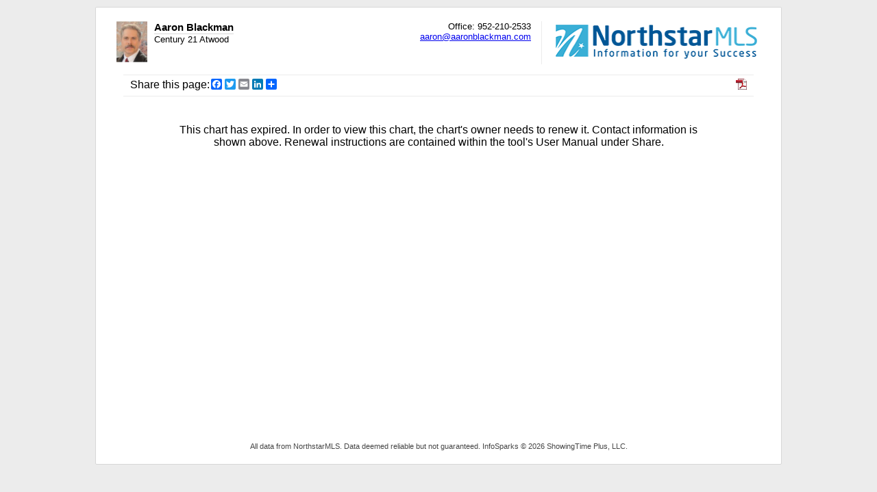

--- FILE ---
content_type: text/html; charset=utf-8
request_url: http://northstarmls.stats.10kresearch.com/infoserv/s-v1/lHRA-jsx
body_size: 2501
content:
<!DOCTYPE html>
<html prefix="og: //ogp.me/ns#">
    <head>
        <title>Months Supply of Homes for Sale for Plymouth and more</title>
        <meta charset="utf-8">
    
                    <meta property="og:image" content="http://northstarmls.stats.10kresearch.com/infoserv/s-v1/lHRu-jsx.png" />
        <script src="//ajax.googleapis.com/ajax/libs/jquery/1.9.1/jquery.min.js"></script>
    <link rel="stylesheet" type="text/css" href="http://northstarmls.stats.10kresearch.com/infoserv//style?cid=A3925362090B4B3C9C2C72E008681EF8&f=reports.less">
    <script src="http://northstarmls.stats.10kresearch.com/infoserv/assets/js/Tenk.Infosparks.Chart.js?v=v1.12.0-9-gd85cd31eef
"></script>


<script type="text/javascript">

    function numKeys(o) {
        var res = 0;
        for (var k in o) {
            if (o.hasOwnProperty(k)) res++;
        }
        return res;
    }

    function InfoSparksPageRender() {
        this.InfoSparksViewList = {};
        this.isStatic = false;
    }

    function cleanUpView(target) {
        // If rendering for static reports, clean-up
        if (window.PageRender.isStatic === true) {
            // remove "stroke-opacity"
            var nodes = document.getElementById(target).querySelectorAll('*[stroke-opacity]'), nodeIter, elem, opacity;

            for (nodeIter = 0; nodeIter < nodes.length; nodeIter += 1) {
                elem = nodes[nodeIter];
                opacity = elem.getAttribute('stroke-opacity');
                elem.removeAttribute('stroke-opacity');

                if (opacity === "0.0001") {
                    elem.removeAttribute('stroke-width');
                    elem.removeAttribute('stroke');
                    elem.setAttribute('opacity', 0);
                }
            }
        }
    }

    InfoSparksPageRender.prototype = {
        AddView: function(id, fn) {
            this.InfoSparksViewList[id] = fn;
        },

        CompleteRender: function(id) {
            delete this.InfoSparksViewList[id];
            if (numKeys(this.InfoSparksViewList) === 0) {
            }
        },

        RenderAll: function() {
            for (var id in this.InfoSparksViewList) {
                var fn = this.InfoSparksViewList[id];
                if (typeof(fn) === typeof(Function)) {
                    fn();
                }
            }
        },

        getBackendUrl: function() {
            return "http://northstarmls.stats.10kresearch.com/infoserv/";
        }
    };

    window.PageRender = new InfoSparksPageRender();
    
    $(function () {
        // Setup so we can run multiple charts
                
                onLoadComplete();
	});
    
    // This function is called from above or from when we finished loading a page
    window.onLoadComplete = function() {
        setTimeout(function() {
            window.PageRender.RenderAll();
        },1);
    };

</script>



    </head>
<body class="htmlReport report">

    <div class="container">

        <div class="userInfo clearfix">
    <div class="userImage"><img src="/userimage?id=cQboHnBs&amp;h=256" style="max-width: 100px; max-height:60px;"></div>
    <div class="logo">
    <img src="/Content/client_data/NORTHSTAR/site-logo-large.png" width="294" height="50"/>
</div>

    <div class="userContact">
            
                Office: 952-210-2533<br>    
            



            
                <a href="mailto:aaron@aaronblackman.com" title="Email Aaron Blackman">aaron@aaronblackman.com</a><br/>
            
                
                
                
    </div>


    <div class="userDetails"><div class="headerName">Aaron Blackman </div>

        
        	
            
                Century 21 Atwood
            
    </div>
    

</div>



        <div class="shareBox">
                <span style="float: right; text-align: right;">
                    <a href="http://northstarmls.stats.10kresearch.com/infoserv/s-v1/lHRA-jsx.pdf" title="View PDF version of this page"><img src="../resources/pdficon_small.png" title="View PDF version of this page" style="border: 0;" /></a>
                </span>
            <span style="float: left;">Share this page: </span>
            <!-- AddToAny (a2a) Button BEGIN -->
<div class="a2a_kit a2a_default_style" data-a2a-url="" data-a2a-title="">
    <a class="a2a_button_facebook"></a>
    <a class="a2a_button_twitter"></a>
    <a class="a2a_button_email"></a>
    <a class="a2a_button_linkedin"></a>
    <a class="a2a_dd"></a>

    <script>
        var a2a_config = a2a_config || {};

        a2a_config.thanks = {
            postShare: false,
            ad: false,
        };
    </script>
    
    <script async src="https://static.addtoany.com/menu/page.js"></script>
</div>
<!-- AddToAny (a2a) Button END -->
<div style="clear: both"></div>
        </div>
        





                <div style="height: 480px; width: 800px; margin: auto;">
                    
    <div style="width: 100%;" class="viewContainer error">
        This chart has expired. In order to view this chart, the chart's owner needs to renew it. Contact information is shown above. Renewal instructions are contained within the tool's User Manual under Share.
    </div>
    <script type="text/javascript">
        window.PageRender.AddView("0", function () {
            window.PageRender.CompleteRender("0");
        });
    </script>


                </div>

        <div class="reportFooter">

                All data from NorthstarMLS. Data deemed reliable but not guaranteed. InfoSparks © 2026 ShowingTime Plus, LLC. 




		

</div>

    </div>

</body>
</html>

